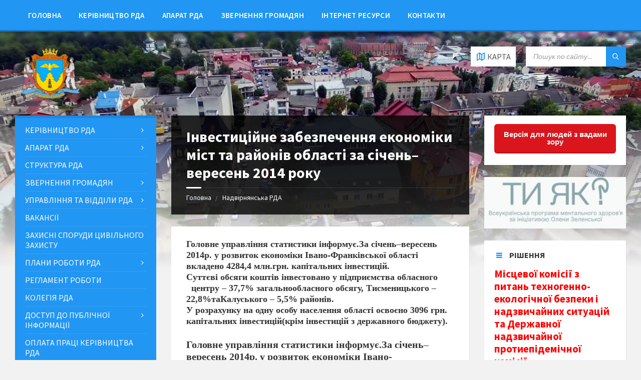

--- FILE ---
content_type: text/html; charset=utf-8
request_url: https://www.google.com/recaptcha/api2/anchor?ar=1&k=6LfQx14UAAAAADyQD6BvPMQfDTySvshk80xTEIqJ&co=aHR0cHM6Ly9uYWRyZGEuZ292LnVhOjQ0Mw..&hl=en&v=cLm1zuaUXPLFw7nzKiQTH1dX&theme=light&size=normal&anchor-ms=20000&execute-ms=15000&cb=y60r9twf3k4m
body_size: 45937
content:
<!DOCTYPE HTML><html dir="ltr" lang="en"><head><meta http-equiv="Content-Type" content="text/html; charset=UTF-8">
<meta http-equiv="X-UA-Compatible" content="IE=edge">
<title>reCAPTCHA</title>
<style type="text/css">
/* cyrillic-ext */
@font-face {
  font-family: 'Roboto';
  font-style: normal;
  font-weight: 400;
  src: url(//fonts.gstatic.com/s/roboto/v18/KFOmCnqEu92Fr1Mu72xKKTU1Kvnz.woff2) format('woff2');
  unicode-range: U+0460-052F, U+1C80-1C8A, U+20B4, U+2DE0-2DFF, U+A640-A69F, U+FE2E-FE2F;
}
/* cyrillic */
@font-face {
  font-family: 'Roboto';
  font-style: normal;
  font-weight: 400;
  src: url(//fonts.gstatic.com/s/roboto/v18/KFOmCnqEu92Fr1Mu5mxKKTU1Kvnz.woff2) format('woff2');
  unicode-range: U+0301, U+0400-045F, U+0490-0491, U+04B0-04B1, U+2116;
}
/* greek-ext */
@font-face {
  font-family: 'Roboto';
  font-style: normal;
  font-weight: 400;
  src: url(//fonts.gstatic.com/s/roboto/v18/KFOmCnqEu92Fr1Mu7mxKKTU1Kvnz.woff2) format('woff2');
  unicode-range: U+1F00-1FFF;
}
/* greek */
@font-face {
  font-family: 'Roboto';
  font-style: normal;
  font-weight: 400;
  src: url(//fonts.gstatic.com/s/roboto/v18/KFOmCnqEu92Fr1Mu4WxKKTU1Kvnz.woff2) format('woff2');
  unicode-range: U+0370-0377, U+037A-037F, U+0384-038A, U+038C, U+038E-03A1, U+03A3-03FF;
}
/* vietnamese */
@font-face {
  font-family: 'Roboto';
  font-style: normal;
  font-weight: 400;
  src: url(//fonts.gstatic.com/s/roboto/v18/KFOmCnqEu92Fr1Mu7WxKKTU1Kvnz.woff2) format('woff2');
  unicode-range: U+0102-0103, U+0110-0111, U+0128-0129, U+0168-0169, U+01A0-01A1, U+01AF-01B0, U+0300-0301, U+0303-0304, U+0308-0309, U+0323, U+0329, U+1EA0-1EF9, U+20AB;
}
/* latin-ext */
@font-face {
  font-family: 'Roboto';
  font-style: normal;
  font-weight: 400;
  src: url(//fonts.gstatic.com/s/roboto/v18/KFOmCnqEu92Fr1Mu7GxKKTU1Kvnz.woff2) format('woff2');
  unicode-range: U+0100-02BA, U+02BD-02C5, U+02C7-02CC, U+02CE-02D7, U+02DD-02FF, U+0304, U+0308, U+0329, U+1D00-1DBF, U+1E00-1E9F, U+1EF2-1EFF, U+2020, U+20A0-20AB, U+20AD-20C0, U+2113, U+2C60-2C7F, U+A720-A7FF;
}
/* latin */
@font-face {
  font-family: 'Roboto';
  font-style: normal;
  font-weight: 400;
  src: url(//fonts.gstatic.com/s/roboto/v18/KFOmCnqEu92Fr1Mu4mxKKTU1Kg.woff2) format('woff2');
  unicode-range: U+0000-00FF, U+0131, U+0152-0153, U+02BB-02BC, U+02C6, U+02DA, U+02DC, U+0304, U+0308, U+0329, U+2000-206F, U+20AC, U+2122, U+2191, U+2193, U+2212, U+2215, U+FEFF, U+FFFD;
}
/* cyrillic-ext */
@font-face {
  font-family: 'Roboto';
  font-style: normal;
  font-weight: 500;
  src: url(//fonts.gstatic.com/s/roboto/v18/KFOlCnqEu92Fr1MmEU9fCRc4AMP6lbBP.woff2) format('woff2');
  unicode-range: U+0460-052F, U+1C80-1C8A, U+20B4, U+2DE0-2DFF, U+A640-A69F, U+FE2E-FE2F;
}
/* cyrillic */
@font-face {
  font-family: 'Roboto';
  font-style: normal;
  font-weight: 500;
  src: url(//fonts.gstatic.com/s/roboto/v18/KFOlCnqEu92Fr1MmEU9fABc4AMP6lbBP.woff2) format('woff2');
  unicode-range: U+0301, U+0400-045F, U+0490-0491, U+04B0-04B1, U+2116;
}
/* greek-ext */
@font-face {
  font-family: 'Roboto';
  font-style: normal;
  font-weight: 500;
  src: url(//fonts.gstatic.com/s/roboto/v18/KFOlCnqEu92Fr1MmEU9fCBc4AMP6lbBP.woff2) format('woff2');
  unicode-range: U+1F00-1FFF;
}
/* greek */
@font-face {
  font-family: 'Roboto';
  font-style: normal;
  font-weight: 500;
  src: url(//fonts.gstatic.com/s/roboto/v18/KFOlCnqEu92Fr1MmEU9fBxc4AMP6lbBP.woff2) format('woff2');
  unicode-range: U+0370-0377, U+037A-037F, U+0384-038A, U+038C, U+038E-03A1, U+03A3-03FF;
}
/* vietnamese */
@font-face {
  font-family: 'Roboto';
  font-style: normal;
  font-weight: 500;
  src: url(//fonts.gstatic.com/s/roboto/v18/KFOlCnqEu92Fr1MmEU9fCxc4AMP6lbBP.woff2) format('woff2');
  unicode-range: U+0102-0103, U+0110-0111, U+0128-0129, U+0168-0169, U+01A0-01A1, U+01AF-01B0, U+0300-0301, U+0303-0304, U+0308-0309, U+0323, U+0329, U+1EA0-1EF9, U+20AB;
}
/* latin-ext */
@font-face {
  font-family: 'Roboto';
  font-style: normal;
  font-weight: 500;
  src: url(//fonts.gstatic.com/s/roboto/v18/KFOlCnqEu92Fr1MmEU9fChc4AMP6lbBP.woff2) format('woff2');
  unicode-range: U+0100-02BA, U+02BD-02C5, U+02C7-02CC, U+02CE-02D7, U+02DD-02FF, U+0304, U+0308, U+0329, U+1D00-1DBF, U+1E00-1E9F, U+1EF2-1EFF, U+2020, U+20A0-20AB, U+20AD-20C0, U+2113, U+2C60-2C7F, U+A720-A7FF;
}
/* latin */
@font-face {
  font-family: 'Roboto';
  font-style: normal;
  font-weight: 500;
  src: url(//fonts.gstatic.com/s/roboto/v18/KFOlCnqEu92Fr1MmEU9fBBc4AMP6lQ.woff2) format('woff2');
  unicode-range: U+0000-00FF, U+0131, U+0152-0153, U+02BB-02BC, U+02C6, U+02DA, U+02DC, U+0304, U+0308, U+0329, U+2000-206F, U+20AC, U+2122, U+2191, U+2193, U+2212, U+2215, U+FEFF, U+FFFD;
}
/* cyrillic-ext */
@font-face {
  font-family: 'Roboto';
  font-style: normal;
  font-weight: 900;
  src: url(//fonts.gstatic.com/s/roboto/v18/KFOlCnqEu92Fr1MmYUtfCRc4AMP6lbBP.woff2) format('woff2');
  unicode-range: U+0460-052F, U+1C80-1C8A, U+20B4, U+2DE0-2DFF, U+A640-A69F, U+FE2E-FE2F;
}
/* cyrillic */
@font-face {
  font-family: 'Roboto';
  font-style: normal;
  font-weight: 900;
  src: url(//fonts.gstatic.com/s/roboto/v18/KFOlCnqEu92Fr1MmYUtfABc4AMP6lbBP.woff2) format('woff2');
  unicode-range: U+0301, U+0400-045F, U+0490-0491, U+04B0-04B1, U+2116;
}
/* greek-ext */
@font-face {
  font-family: 'Roboto';
  font-style: normal;
  font-weight: 900;
  src: url(//fonts.gstatic.com/s/roboto/v18/KFOlCnqEu92Fr1MmYUtfCBc4AMP6lbBP.woff2) format('woff2');
  unicode-range: U+1F00-1FFF;
}
/* greek */
@font-face {
  font-family: 'Roboto';
  font-style: normal;
  font-weight: 900;
  src: url(//fonts.gstatic.com/s/roboto/v18/KFOlCnqEu92Fr1MmYUtfBxc4AMP6lbBP.woff2) format('woff2');
  unicode-range: U+0370-0377, U+037A-037F, U+0384-038A, U+038C, U+038E-03A1, U+03A3-03FF;
}
/* vietnamese */
@font-face {
  font-family: 'Roboto';
  font-style: normal;
  font-weight: 900;
  src: url(//fonts.gstatic.com/s/roboto/v18/KFOlCnqEu92Fr1MmYUtfCxc4AMP6lbBP.woff2) format('woff2');
  unicode-range: U+0102-0103, U+0110-0111, U+0128-0129, U+0168-0169, U+01A0-01A1, U+01AF-01B0, U+0300-0301, U+0303-0304, U+0308-0309, U+0323, U+0329, U+1EA0-1EF9, U+20AB;
}
/* latin-ext */
@font-face {
  font-family: 'Roboto';
  font-style: normal;
  font-weight: 900;
  src: url(//fonts.gstatic.com/s/roboto/v18/KFOlCnqEu92Fr1MmYUtfChc4AMP6lbBP.woff2) format('woff2');
  unicode-range: U+0100-02BA, U+02BD-02C5, U+02C7-02CC, U+02CE-02D7, U+02DD-02FF, U+0304, U+0308, U+0329, U+1D00-1DBF, U+1E00-1E9F, U+1EF2-1EFF, U+2020, U+20A0-20AB, U+20AD-20C0, U+2113, U+2C60-2C7F, U+A720-A7FF;
}
/* latin */
@font-face {
  font-family: 'Roboto';
  font-style: normal;
  font-weight: 900;
  src: url(//fonts.gstatic.com/s/roboto/v18/KFOlCnqEu92Fr1MmYUtfBBc4AMP6lQ.woff2) format('woff2');
  unicode-range: U+0000-00FF, U+0131, U+0152-0153, U+02BB-02BC, U+02C6, U+02DA, U+02DC, U+0304, U+0308, U+0329, U+2000-206F, U+20AC, U+2122, U+2191, U+2193, U+2212, U+2215, U+FEFF, U+FFFD;
}

</style>
<link rel="stylesheet" type="text/css" href="https://www.gstatic.com/recaptcha/releases/cLm1zuaUXPLFw7nzKiQTH1dX/styles__ltr.css">
<script nonce="AygiouvFZpRDAzSGEhLAHA" type="text/javascript">window['__recaptcha_api'] = 'https://www.google.com/recaptcha/api2/';</script>
<script type="text/javascript" src="https://www.gstatic.com/recaptcha/releases/cLm1zuaUXPLFw7nzKiQTH1dX/recaptcha__en.js" nonce="AygiouvFZpRDAzSGEhLAHA">
      
    </script></head>
<body><div id="rc-anchor-alert" class="rc-anchor-alert"></div>
<input type="hidden" id="recaptcha-token" value="[base64]">
<script type="text/javascript" nonce="AygiouvFZpRDAzSGEhLAHA">
      recaptcha.anchor.Main.init("[\x22ainput\x22,[\x22bgdata\x22,\x22\x22,\[base64]/[base64]/[base64]/[base64]/[base64]/UCsxOlAsay52LGsuVV0pLGxrKSwwKX0sblQ9ZnVuY3Rpb24oWixrLFAsVyl7dHJ5e1c9WlsoKGt8MCkrMiklM10sWltrXT0oWltrXXwwKS0oWlsoKGt8MCkrMSklM118MCktKFd8MCleKGs9PTE/[base64]/Wi5CKyJ+IjoiRToiKStrLm1lc3NhZ2UrIjoiK2suc3RhY2spLnNsaWNlKDAsMjA0OCl9LHhlPWZ1bmN0aW9uKFosayl7Wi5HLmxlbmd0aD4xMDQ/[base64]/[base64]/[base64]/RVtrKytdPVA6KFA8MjA0OD9FW2srK109UD4+NnwxOTI6KChQJjY0NTEyKT09NTUyOTYmJlcrMTxaLmxlbmd0aCYmKFouY2hhckNvZGVBdChXKzEpJjY0NTEyKT09NTYzMjA/[base64]/[base64]/[base64]/[base64]/[base64]\x22,\[base64]\\u003d\x22,\[base64]/Dh8Ocw4rCqGLCpWTCiMKQw5www6lnwrNCWDk3w6nDocKdw446wpbDrcKSUsOSwpdSDsOrw7oXMUTCgWNyw4dUw48tw68owovCqsORCl3CpVnDjA3CpQ7DlcKbwoLCpcOCWsOYRsOQeF5Fw5Zyw5bCgUnDgsOJMMO6w7lew6nDvBxhOzrDlDvClzVywqDDiR8kDw/DgcKAXjJhw5xZRMKtBHvCjRBqJ8Omw6tPw4bDi8Kndh/Dr8KBwox5AMOpTF7DnSYCwpB5w7BBBU4GwqrDkMOew4IgDENhDjHCqsKQNcK7Z8Otw7ZlPx0fwoIiw4zCjksTw6rDs8K2CsOGEcKGF8KHXFDCpnpyU3nDosK0wr1WHMO/w6DDlsK/cH3CsybDl8OKK8KJwpAFwpDClsODwo/DvMKBZcORw5fCr3EXd8O7wp/Ck8OeCE/DnHcnA8OKKnx0w4DDh8OOQ1LDmmQ5X8OfwrNtbERHZAjDscK6w7FVYsOzMXPCgjDDpcKdw4t5wpIgwr7Di0rDpXIdwqfCusKOwp5XAsKEQ8O1ERHCksKFMFg9wqdGE34jQnHChcKlwqUfQExUL8KAwrXCgHfDrsKew61Pw5dYwqTDh8KMHkkXY8OzKB/Cmi/DksOtw4JGOnLCmMKDR1/[base64]/[base64]/Ct2ZQT8KLwoTDpRLChMKkwrwEQVTCgGZVQ13CvX4Rw4DDnUd6w4/Dj8KFE3fCvcOAw5TDrjNfLH41w6l6MG/CjzVpwqjDi8KWw5XDhi7CkMOXSGnClVHCgkxmDQoQw4wQZ8OJMcKYwpnDvR7CgnbDsXohb1o+w6YFB8Kyw7o1w40DHktHKMKNc0DCncKSVncqw5bDrWnDpRDDsxDDlhkkWlxew5lOw7fCm3bCikfCqcOtwq0ow4jCqRoKCgJiwo/CrWEmXT5MNGbCj8KDw70Lwqh/[base64]/DhTtPc8OVwqAew4bDkSnDrBlpUiDDmE3Ci8O9woZdwrPCnS7DicO1wozCpcOzbDdAwqDCgsOXasOtw6HDtDrCg33CtMKSwovDscKQL2/DrmXCgnbDpMK4AMO1e0dKUV8SwpPCvzdRw7vDk8OTYsOnw7XDs0pqw6lWcsKKwokBOCkXKgTCnlDCp2lGRMObw4h0E8O0woRxeSbCj00Uw4/DosKDJcKGSMKOLMOPwoLCv8KPw45iwr12R8OfdXDDhWkuw5PDojfDiiMbw4JDNsOpwo1vwqXDhsK5wpNFX0UOwq/DssKdMHrCjMOQYcKmw7Ihw74TBcOGP8OFDcOzw6QOfcK1FhPDiiAKand4w7jDn29YwobDicKAdsKHUcKowrLDmMOSO27DrcONKVUcw6/CusOIGcKjLyzDvsOVbHDCkcKXw58+w4RCw7bCnMKFUicqd8K9SwLCsnVyXsKEPivDsMKqw7luOAPCqm7DqX7CnzzDnAgCw6h7w6DCq0PCgwIbaMOFTRYpw6XDrsKSGFfChBDCp8OIw5kTwp85w4woeg/CogLChsKkw7xew4F5NjELw59DAsOhUcO8UMOowrYywoTDgjIlw5nDsMKpAjTDpcK1wr5KwrDClMK3JcKVXX/CjiTDmG7CoXnDqi3DmXgVwoRMwpvCpsOqw4ktw7YbFcO7VAZMw5vDtcKtw6DDv3BNw5MRw53CrsOaw6hZUnHCvsK5fMOHw7wCw6rChMKpDMOvLnV9wr0lLEkYw4vDv0vDojvCj8Kww5s3KGDCt8KZKMO8w6BNOGPCpsK/MMKWwpnClsKxRsKbOgwUU8OmMTUQwpPCvcKSH8OHw7oeYsKaJFQ5ZGBQwqxibsK8w53CunnChmLDiFwCwrjClcOyw6nCqMOWR8KGWR0dwrQmw68UfMOPw7dOIzdGw5hxQAAxHsOKw7vCscOWa8O6w4/[base64]/[base64]/DssO9w587w4VYw55twpBxKVR0aV/Cl8KqwqoHalzDvsOFQMKYw5jDlcObQMKeZkbDohjCmXgaw7DCm8KEVG3CkcKDfcK2wq0Aw5bDmBkMwo9KIE4KwoDDgD/CrMO9AMKFw4TDncOcw4TCsxXDqcODZsOSwqQfwpPDpsK1w7LCi8KqacKCXVp9VMKsNCjDtyXDvMKrKsOJwrTDlMOmIiQ0wpzDnMOYwqsHw6HCnhjDisOzw7TDsMOWw5zChMOww4IERSVFYgrDsXB2w4EuwpZrW3d2BHrChsO1w5HCv33CnsOQG0nCmxTCgcKTI8KULW/[base64]/[base64]/w4XCnxPCmg7DqibDl0TCpj3Cp8OdwozDr2XCu25tbsOKwqPCvh3Ds2PDkG4Ew4UzwpHDp8K8w4/DgCQGTMOow7zDtcK9ZcOZwqnDpsKSwo3CuxRPw4QPwrNFw4FwwpXCvz1Ww5opLXLDmsKZLxLDhkrCosO4HMOIwpRCw5QBGcO5woLDm8KWKFjCriEvEDjDlClcwrgew5vDnWYpA3/CjRs2AMK8bltvw50MDzN1wp3CksKVHltUwqNSw5tfw6QzZsOEVcOfw7jCmcKEwrTCpMOLw7dVwo3CgjxAwrvDlgHCpsKTBzrDl27DqsOmccOkKQ5DwpU7w4tSIUDCjQpgwokTw6lxKXsOLMO4AsONQsKWEcOkwr94w5fCicOBEn3ClDocwoYVLMKmw47DgW52VG/DjBrDh0V2w7/ChQofYMOWISPCgW/CsGZ5YSvDvMOuw41eesKYJ8K+w5JcwrwUwpIxCWRAwpzDjMK8w7fClmhfw4DDsEwMaBJyOsOewrbClGLCoxcQwqvCuh84GgYCK8K6HFPCv8ODwq/CgsKbOlfDpjQzHcK1woF4QnzDrMOxwqJpFRIAJsOPwp/DlivDqsO3wpwJexzCgWlTw6oIwoxBB8OJcBLDtUfDk8OnwqMhw49XAzfDpMKtZGbDjsOlw7vCmsKBZypoDsKPwq/[base64]/ClsOxw69pMD7DocKoV8KlDR7Cg8KKw4TCgHUOw4HDqUENwoXDqShswp7CmMKBwq5uw7cXwpPClMKzZsODwoPCqHdmw5ARwrZ8w5/DscKVw5MRw7dUBsO/MinDnVHCuMOIwqcmwrZaw7Jlw7YRf1tQFcKYRcKNwqEsbRzDjw/ChMOQc2BoF8KwFStLw78jwqbDssOawp7DjsKiMMKkLMKLbHHDgsO2c8Ktw7DDnsOTBMOuwp7CtFnDpi/CvQHDqzIKJMKuRsO8eT7DmcKkDF8Zw6zDoSbCtkU5wpjCs8OWw5F9wrvCpsOnTsKMEMKwdcO6wocyZgLCp34aIRjCpsKhRA8AWMK/woUAw5QiT8OfwodSw5lkw6VFYcOGZsK6w4d8CCNew7cwwrrCmcOXPMKgLxbCpMOvw7xYw73Cg8K/e8KKw5bDocOjw4MrwqvDusKiEWXDrTErwqXDqsKaXEZjLsOkI0DCrMKIwrZjwrbDosOFwpZLwp/DhCkPw6dUwpFiw6kyTC7DilbCgGPCrHDCssOFdmLCtEFDTsKPTxXCrMOxw6YwBDtPfldZEMOsw5jCksO6YGbDj2MIS29BXF7CiX5ldixlS1YhecKxG07DmcOoEsKnwpnCgsKAezg5cTLDk8OAWcKbwqjDsEfDoR7DsMO/wpbDgDgJA8KJw6XDlQ7CslLCj8KzwrbDh8O4b20kNkDCr1NRUmJcB8OPw63CrS1KNBVTR3zDvsK4V8O3esOHMcKgAsOywplcKCXDk8O/D3zDgsKJwoIqDMOHw4VYwrvCgnViwpzDs0ccB8O2NMO9c8OJAHfDomDDpQdZwrXDuT3Cu3MKI3jDhcKoH8OCei3DhEF8O8K9wqptIC3Dty1Zw7pCw6LCj8OZwp1/X0DDgwfCvwgQw4XDgB0hwrzDmXNOwpLCn21iw4jCqgkuwoAvw6EgwokUw4l3w4IyAcKQw6/DqmXCnMKnDcKCYMOFwqTCiykmZxF9BMKWw6DDncKLX8Kyw6Q/wrwDcRN0wrjCtnYlw5TCli1pw7PCoGFbw6k0w7bClCotwogkw6nCvcKDLF/DlhxxYMO4SsOIw5LCmsOkUy4FGMOxw5zCgAvCj8K6w53DqcONVcKZORUQYwwAw6zCpFgiw6/[base64]/w5TCkhV6woZJTmHDuELCjWM2PMKHw4zDh8KBw5U1RnjDm8OOw4TCuMOhAsO0RMOjbMO7w6/DqF7DrhjDlsOmCsKuOgfClwN2NcKSwpMbB8K6woFqG8KJw6Z7wrJ2FMO4wo/[base64]/[base64]/wpbDrWnCgHDCp8O7EDcewpM4w6FpSiMMdUcJciIDLsKuBcO7GcKgwpXCvxbCn8OLw7QAbx94FF3CkHskw4jChcORw5DChFxGwozDiw55w6vChxt8w7Y8bsOYwoZwMMKtw4w1WAcyw6DDv3ZWDHYxUMK6w4ZjciECO8OOTznDkcKJDU/DqcKrG8OCOnzDvMKMw7daFsKDw6ZGwpvDr25Fw4rCvzzDqnDCgMOCw7vChzJqIMOdw5osUzXCk8OgTXtmw4YuCcKcbTljEcOfw5xjRMKxw4LDgFTDs8KRwoIpw7h7IsOYw609cXFlUh9ew5MnQA/CllBbw5bDosKjUWQzQsKcGsK8Oi1VwrbCjQN6VjUyH8OPwpnDihIMwoIpw6IhMETDhkrClcKgMsKswrTDv8OAw53DtcOOKznCmsKwVjjCocOuwqoGwqTDvMK/[base64]/wpPDpTchwpXCpXzCg1DCiUdewqHCrMKSw4zCriscwoRxw7NsScO+wqLCjsOUwpXCv8KheVgGwr7CtMKKWB/Dt8OLw4Qlw5vDoMKpw69Jf0fDjMKJOg7Cp8KVwr96ax1nw71MNcOUw57Cj8OwBnY3wpghWsOlwrFRIiZow5RMRW7CtcKMSwHDkm0Bf8O/wqvCqsKtw4/DocORw5tew6/DlsKOw4tEw77Dv8ONwrzDpsO2SDtkw7bCrMOPwpbDjAwyY1lTw5LDjcKIFXLDqnTDh8O1SVrCn8O2SsKjwo/Dv8O8w7rCh8Kzwqt9w6gAwoFDw4bCqEDCtX3Dom/[base64]/[base64]/DkH3DlMKLOmwdw65IQ8Kiw7s7wpJcwoXDnEPDkxFsw5s4w6Q2w4fDu8KVwqfDo8KAwrcvJ8KcwrPCq2TDr8KSX3fCuy/[base64]/[base64]/DsHXDsG0bXllGXzrCscKDTXsjwrrCuMKKw6VLKcOKw7FOdhfDvxoww5rCtsO3w5LDmkspXxnCrnNbwrlQBcOOwqnCnQ7Dg8ORw6FZwrUcw7hwwogAwqrDusOyw7XCuMKcLsKvw4hrwo3Cn30ZYcOBXcK/wqfDqMO6wpzDscKKYsKqw7bCigF3wpc9wr5ofi3Dk13DvxtlcxIIw5dsKsO5PcOxw5JIEMOTNsObex0Iw7HCrcObw5vDpWXDmTvChF1kw6hfwrhIw7rCjixhwqvCmA5vAMKawqJhwpLCqMKdw4Rswo0/[base64]/N0PCphUbw6ppw5PCt3RLw4UwZxbChcKBwqVxw7rCoMK5ZFoFwoDCtsKFw6hGcsO5w6x8w4HDpsONw6sXw5tSw4fCssORciHDoR/CucK8UEdSw4NoKG/[base64]/CncKqw7BKS8K6ZwrDgQJqwo9zwobDocOYRMOTwo3CpMKgwo/[base64]/wqLDtUTCosOSwogHwqjCkzERJmvClsKVwqFDHEEDw6Zkw78LccKOwp7CsWoUw6A2HxXDuMKKw7JKw5HDusK6RsOlaxZCIgNHVMOywq/Dk8KxaTJJw40mw5rDhcOCw5AJw7bDmi8Ow7LCsDbCpRLDr8KSwrwKwqTCjMKbwoIBwoHDv8O3w7fDvcKwVMOdEUjDiw41w5jCk8KywrVCwofCmsOWwrg8QTXDh8OXwo5UwrVIw5fDrwUWwro/wr7Du2hLwrRiBnfDgcKCw6gwEVdQw7DCjsOLCEhUMcKEw7c4w4xfLTRwQMO0woRXEHt5bxEIwph/RsOOw4BzwoY+w7/Ck8KIw5xbDcKoCk7Dl8OPw5vClMKKw5kVB8OdA8OJw5TDgkJ2GcKxwq3DkcK5woFfwpXDsQwKZ8KYfk5TMMO3w4dVNsK4XcOOInfCviN8OsOrcS/ChcKpOWjCgcODw6PDlsKITcOGwqrDiUrDh8Oxw7rDl2LDukLCicO5DMKyw68EZlF/wrEUBzsbw4/CnsKJw7nDrsKGwp7CnsKLwq9OQ8OYw4XCicOgw4k+Vw/[base64]/DnMKMBGh8w4nCk3JuwrbCvHjCuQvDrj7CvCF4wovCocKCwpvDr8KBw7gdS8OEO8OjYcKiSHzCosKqARxLwrLDmkxlwqwwIQcmY0cCw7PDlcOdw7zDisOowrdQwoRIQSMdwq5eWSvClMOOw6LDi8K/w7nDkjvCrUoWw4XCrcOyWcOGf1LDrFTDnH/Ck8K4WBkISWjDnFTDrsK2woNbYw5Nw5LDrRAbaFXCj37DiA0KciPCpsK+XcOLShdFwqJwEMOww5FpSFoaXMOrw4jCj8OOERZ+wrvDucOtHWYPTcOtEcOjSQnCqWkEwr/Dn8Kkwr8nKVXDrsKDFsOTBXLCnnzDrMKoSE14GT7DocKFwog3wpIKBMKMVMOywpfCnMOzPnhJwqZjK8OnLMKMw5nChUhHN8KAwrlsFQgeE8OSw4DCgnDDscOIw7/[base64]/Cm8K7w4oVFcOIOMKAwqXDisOWMcOoShNUwpUTfsONZ8KRw7HDmAo+w5xtAgh+wqXDtcKRdsO4wp4lwoDDqcO0wqPCmwx0CsKEc8OSIQfDuXPCoMOswqTDi8O/[base64]/DkCPCrXTClFXDuRzDrn/DqiDDs8ORw68kFUrCk0pDH8K8wrcbworCs8Kbw6Y7w6k3Y8OAI8Kuw6NDQMKwwonCv8K7w4tYw5olw6cAw4VWCsO0w4FBDSzDsHs/w5PCsyLCpcObwpAoOEPCuTRiwqZ7wqE/fMOMYsOAwq8/w75yw6xTwoxuIVDDjAbDnzjDhlstwpLDv8KJTsKFw5XDmcOJw6HDgMKvwoPCtsKvw5TDgMKbCjRIKE5Rwp/[base64]/UsKBDMKaFsO8wqEKwq1bbjAlV8K4w5guN8OGw7HDpsO0w5laICnCn8OlFsOhwozDhmbCnh5MwpA2wphIwq8zC8KFQcKww5YLXTHDj3jDuFHCocK5CCJeDWwuw73DqB5XEcK/wrZiwpQhwpXDqHHDpcOdB8KkfcOWPcOewql+wo0PRzg6GBwgwoQgw50aw5lmQELDlsOsVsOPw65wwrPCkMKTw6vCvE9wwoLCpsOgIMKmwoTDvsKoLU7DiEXDkMOxwq7DqMOFSMO9JAzCv8KLwoHDmjPCu8OwAhDCpMKMdUknw485w6rDijLDuGvDnsK6w7kQAXzDl1/DrMK7f8OdVcK1c8O2ShXDrXFEwp1GQMOiGC16flVmwovCn8KDKVPDhsOGw4/ClsOTfXcFQhLDiMO0XsOTfQ4dQGMfwoHCijxew6nDg8O4G1EWw5HCtcK1wrpyw5ABw6nDnEVzw6RdFzRDw43DuMKGwoPCoGXDgRdee8KkKsOLw5HDtcKpw5ErBz9dQgZDD8OvEcKUa8OTDX/Cu8KJZMKwIsK1wrDDpjbCmS0wZ2Aew57DvMOIF1LDl8KjNljDrMKsZT/DtzDDmW/[base64]/CiwYVwrHDhk8Dw4sbccKpccK8C1oFwr9aIcOvwp7CqMKJDcOTHMK9wodlZ2fCvsK+LsOYVcKuZCtwwrB7wqkXH8OFw5vCt8O4w70iLsOANWkgwo8uwpbCkV7Dl8OAw4U2wr3Ct8K2C8KAXMK2TQt4wph5FTDDm8K7CmRfw5jCg8OWWcO3fU/CpXjChWBUS8K7E8OsEMOCVMOldsOuLMKIw67CpzvDk3TDgsKmYkLCo3nCu8KZccK/woTDqcOYw7N4w7XCo2QABFDCrMK3w7bDhy7DjsKUwqkANsOON8OjQsOdwqY0w4XDgGPCq2rCtl/DkFnDij/DoMORwoBYw5bCtsOqwphnwroYwqUcwpUbwqTCk8OUSC7CvSvCnS7DnMOKcsOnGcOEDMOtQcOjKsKUHAd7ZS/[base64]/CmMOJwpDClCfClMODZ8KkGSzCsBjCqlfDiMOiKkBFwrfDu8Oaw5FGWiNuwpHDk1vDusKcZxjCtcOew7LCnsK0wqzCjMKHwp0OwoPCgEHCmAXCjXHDssK8GD7DiMOnJsOhVMK6N0Ztw4DCvUnDgUktw7TCjsOfwr1AG8KaDRZtOsKSw5MfwpPCuMOtQcK5czcmwpLDtU/[base64]/QMO+wqJTwqvCrcONWMK9wq7ChcODwq/CkcOyZMKpw7NQasOrwqjCiMOKwobDmsOJw7QmCcKubMOow6fDhcKMw59Fw4/DrcOTSUk7DSQFw6NxXiFPw5xdwqoMVS3DgcOww55Rw5IDYibCtMOmYTbCkiRZwrrCqMKlUxfCvj9Kwr/DqsKEw7PDksKVwrJWwoZIK3MBM8O+w7LDiBfCn0FlcQnDlMOMUMOcwpjDkcKPw7bCiMOaw5TCjQpow5x6I8K9EsOCwoPCh2NFw78iV8KhNsOHw5LCm8OtwoJTIMKowoENf8KzcA1Sw7/Cp8OhwoHDuCUVbV9IY8KmwpjDphJQw5sjScOOwotAXsKJw5nCpGhwwqs2woBZwo4Cwr/Cq0vCjsKVDCvDvVrDk8O9PlzChMKWTxjCqMOOJV9Mw7/Ch2HCu8OyVsKGZzPChsKIw7/DnMKwwq7DnlQxXXYBQ8KBMHldwrV/VsOVwoF9D1Bkw4nChQINDxJcw57DpMOrMsOSw6pOw51Yw7kdwpHDnlZFGDVZBgtoHEvClMOxWQ9dP17DgFPDlBfDosOfOHtsPVY3ScKywq3DpkZ5FgIew6fCnsO9YcOcwqYvScOlIgY2OVTCgsO+CjLDl2NnUsKWw4/CnMKpNcK5B8OQcQjDrcOcw4bDoz7DqTlgZMKmw6HDkcORw6Jaw6QZwobCsEvCj2toBMOUw5rCisOMPUl0dsKewrtxwozDqgjCqcO4YRo3w7Jjw6pkZ8KGFSINb8OiS8Oqw5jCngFMwo5bw6fDq2ACwp4Pw4nDpcKVV8Kow6rDjAk+w7ZHER4+wq/DhcKjw73CkMKzAlXDgk/[base64]/wr7DgcOsw403woLCq8O5R8KfKMO/MQfCrsOiw75gw78rw40uTwPDoGrDrhVeB8OuLy/DiMKqIcK0albCusOTQ8K5WEfDq8K8ehzDuQ7DusO6HsKeER3DvcK8RkMQWHNeQcOqb34Nw51SVcKEw6tEw5bChyQSwqjCusKvw7/DrMOeM8K5eGAeHxdvVX7DpMOtGV9SAMKVeFzCoMK+w5fDhE0rw4fCucO1bi8twq48KcKRZsKle27CgMK8wrluJAPDg8KUK8Olw5QVwqnDti/[base64]/[base64]/CmsKEw5BxVMKBTGnCjxDDi34xw5tUXS5BwpY7YMOUNHnCtAHCq8Ofw7NVwrkfw6PCqE3DkcOzwqAlw7QPwrVRw75uG37CnMKnwrIdBcK/SsOTwoZGe113NDgyAcKFw5hiw6PDmhAywqjDgko7WcK8BcKLScKFL8Krw70PH8O0w55Cw5zDrR4YwqYePMOrwq8MJWRSw6YkczPDpDEFwrxRDMKJw63DrsK/QE5ywosAHhPCg07DqMKzw6MLwqpwwo/DvnzCsMOlwp7CtMOZeUYaw4jCl2zCh8OGZ3XDjcO1NMKYwq/CoBzDiMOrOMOwI3nCgndNwojDncKPTcOLwpnCtMO1w7nDkTgjw7vCpCc+wrpWwqtoworChsO7M2LDnldoHRoIfmR5MsOYw6ICJ8OqwrBGw5TDpcKNPsOowrZsM3YFwqJvJAwJw6QsLcOyI1grwrHDrcK0wp0KesOSOsOgw6nCiMKkwpNfwr/ClcK/RcKWw7jDu0TCvXdOVcOzbEbDonnChUsZQ3DCvMKSwqUIw4JlVcOZRyLChcOww6HDh8OSWALDi8O6woVQwr5QCFFMM8O7ZSYzwrfCv8OZczVyYFxDGcKJdMKrGC3ClTQJd8KEZsONTFMXw6LDn8K7MsOSw4B3KXPDi2IgeVTCuMKIw4LCu3jCtT/DkXnDvsObJRtWUMKsRXx0wq0Xw6DCncOgFsOALMO6DHgPwqPCrW4rPsKpw5vDmMKlLcKSw7bDq8OyX28qP8OCAcOmwpfDpmzDjMKvc3TCsMOPYxzDq8OVZzE1woRlwqV+wpnCnGbDrMO/w5QqJsOHDsOII8KSQcO4QcObfcKLNMKywqo9woM4wpkFwoNqQ8ORXQPCq8KQSCw7Xz0rDMKcb8KrQsOywrN3HV/[base64]/w6ENwpHDi2LCpsKGwoDDgwNdIF7Dh8O5R28mPcKCYgwLwojDuDfCnsKgCFPCh8OZNsObw7jClsO7w5fDv8KVwpnCs3pgwoshHcKow6xLw6hZw5/CjBvDl8KDaQ7DssKSVy/[base64]/DhnbDvcOlKsODGk1PV8O3S8O/aDk3HcOwLMKBwrfCvsKuwrPDrSJMw6x1w4vDrMO1e8KzTcOfSMOiL8Okf8Kzw4rDvGLCl27DpHZmKcKnw6rCpsOSwo/Dj8KvesO+wr3DuGw7LyzCpR7DhAFnHMKQw4TDmRbDq3QcD8O2wrlDwoRoZAvChXkXYcKnwq3ChMOqw4FrecK9NsK7w5RUwoYnwonDosK2wpJHYErCpcKAwrsFwpo6H8K+Z8O7w7fDjRY7QcOrK8KMw5bDq8OxRHxuw6DDpSzDtzLCny9/GEEAQBjDncOaExMTwqfChW/[base64]/wrRPwrI8w7bCicOZFFN3wpLCtMOUw5www7TCrhXDhsKQFSfDpT1EwpTCscK4w45vw4xCPcK/YjdaOnRtH8KLXsKrwrdjcj/CssOXPl/CgsOhwpTDm8Kiw6gOYMKKMcOxIMOfcG4Yw552GA/Cn8OPwptJw6tGUAZIw77DoUvDmsKYw7NQwq0qacKdG8KwwpwWw7YYwpXDmxrDsMKsHwtowrDDlDbCqWLCjl/DtnbDkjnDoMO7wrdVK8KQcWJjHcKiacKYNBBTCwTCrRHCtcKPw6DCtnFcwpQ9EmUIw4gWw61XwqHCimnChFdFwoBaQ3bCvsOGw6zCt8OHHFpzcsKTJFkqw5lobsKxYMOdYsK6wpx/w5vDjcKtw49Yw4dbRsKOw5bCllDDgjRGw4LCq8OmA8K3wod0UFHDkz3CkcKAQcOVDMK5bCTCl3tkCsKrw53Dp8K3wpgQwq/CmsKoeMKLOmNhWcK7MxM2YSHCl8KMw5wcwrvDrTLDm8KpUcKRw7Ufb8Kkw47CocK8SBDDmF/CtMOtRsOmw7TChgLCiT0ODsOuKMOLwpfDsxzDt8Kiwp3CusKTwpRRHxnCm8OHB3QkZ8K4woIQw7k3wp7CuVBdwoMqwo/Dvy80UVodD2XCpcOuVMKTQSgJw5d5d8KbwqAebMOxwpA7w4zDtWMka8OaFH5UJ8OCSEDCimzChcODQgvCjjh+wqxMfjIdwo3DqC/CsxZ+S1Mgw5PDoTcCwp1iwop3w5RkIMKew4HDrWLCtsO+w53DocOlw7B2I8OVwpURw7Aywq8oYcOWBcOLw6fCmcKVw57DgW7CjsOYw4fDu8KWw7lfclYLw6jCmk7DhsOcWUBLOsOAUQoXwr3DvMKvw4bDiwZawoRlwoJuwp3Dv8KBBlYMw73DtsO0HcO/w7NaYgjCjMOwMgUfw7V2G8KXw6DDg3/[base64]/[base64]/[base64]/DyUPWF3Dg8OywrJQMsOmPloTK8KhXEdPwr4Dwp7Dj2tEWU/DiEfDr8KNIMK0wpfCvmZyRcKfwoIWWsKYHzjDt10+HDUpCkTCqMOuw7vDosKOwr/CucKUQ8KpAUxEwqfDgHNLwpFtSsK7RS7CiMK+wrrDmMO5w6TCosKTNMK/LcOpw57CuijCpsOHw4xTZFJtwqLDh8KOXMOzJ8KINMKtwqpvKFtHZiJhEF3CuBzCm3DCicKjw6zCrFfChMKLWcKPdMKuBhQnw6kiIApYwpY0w7fDkMOgwqJ+FFTDl8OUw4jCiUnDjsK2wr0Ud8Kjw5hmHsKfbCfCgxpdwqJ6SFrDuyDClVvChsOyKMKlKnHDucOEwp/DnlcEw6fCncOAw4TCjsO4W8KmHldSScK6w6VmAWjCu1vCimXDssO6AWw2wo9rTBxpW8K1woXCqcOQbGDClGgDTT8mFE/DhhYmPSPDqnjDlAxfPnjCtsKYwojDqsKIwr/CpTQPw4jCg8Knwph0M8O2W8Kbw5o+wpcnw6XCtsKWwq5IHwAxCsKmCQICwrwqwpdDRXp3STPDqWrCn8KEw6FQJDJMwoLCpsOCw6wQw5bCocOYwpMQTMOpR1rDglckXF/[base64]/[base64]/N21fwrHCljHDjcKtSsKww5LDrwp3DTvDvWVQQmDCv0xkw4N/[base64]/DpcKFUsKtYyTDjTlrwrzCo8KgwrMbLh0qw53DusOQLhp2w7DCv8KCRsO2w6XDs3B7Z13CgMOTbcK5w7vDuz3CgcOkwoHCkMKKaEF5dsKwwroEwqHDhcKBwo/Cq2/DkMKBw6ALUMKDwp5CJcOEwop4D8OyJsOHw4ZXDsKdAcOSwqbDp3MRw6lgwrNyw7U9HcKhw41Rw59Hw44DwoLDrsOTwoUcSGjDicKMwpk5bsKXwpsQwp4kwqjChWDCjUlJwqDDtcO6w7BEw70xF8K+fsOlw6vCtQLDnAHDn1vCnMKuQsOKNsKmMcKUbcOEw6lkw7/Cn8KGw5DCs8Oiw7vDuMOqdgR1wrtJbcO1XQTDiMK6PlzCoGVgZsKpTMOHb8Kgw4Nhw5kUw4lFw6ZFPEcmWSbCsTk+wobDpcKoUiHDilPDgMO8w49/wqXDuArDqcKCL8OFDDdQXcO/U8KSbg/[base64]/[base64]/DuF5mJcKiwq59wrTCgMKoLSfCoMKOwq3CjisCw7LCvUt3wpkNJ8K6w60sBcOYbcKiIsOLB8Onw4HDiwLCisOpXE0bPULDtsOFQsKXI18QayUhw4d5wrlpR8Ojw4AzaRJdBsOSQsO1w7jDmjfCtsO5wrrCu0HDlTbDuMK3JMOPwoFBdMKRRMKoQ0/[base64]/Ct8Ogd8O9w7fDhh/ChQ/Cr8OtwosxwrbCllXDuMOacMOEPGrCl8OEE8KBcMOTw7IFw6tgw50IYmjCjxLCgjLCiMOWUnJzU3rDq285w6oQQh7DvMOmaCxBMcKuw6BFw43CuXnCqsK/wrp9w7LDpMOTwq4/[base64]/R8OZH8OTw5rCrsKraAYiwrvCsRPDg37CocOiw5vDuBVcw5seJSDCvjrDh8KLwoRAIDV4Px3DnXrCggvCgMObOcKGwrjCtAI7wrbCmMKDc8KyFMORwrVAC8KuKTgNbcOzw4FFJQl2JsOOw5xLH1RJw6DDsxQzw6zDj8KjD8O4WmfDkVw/amDDlARGfcOpWsKhLMOjw7jDl8KcKTwuWcK2IDrDu8KbwpBNeFM8bMOwDRR8w6jDicKnWMKQXMK8w7nCiMOqbsKHYcKcw47CosKlwrRXw5/CjW0zQRxFc8KqdsKhdHPDhsOkwoh5MyIew7bCjcK/TsKycTHCucOLayBowoEdf8K7AcKow4MhwoktGsOTw4FQw4Anw7zDp8KwKDQ+GsO/QWzCozvCrcOswol4wpE8wr8Xw4rDl8O5w57CrHjDgRfDm8OmdcOXMhFnVUvDggnCncK/E2ZMSHROZUbDsDZpVnggw7/Ck8KuDsKVOAsrwqbDolvDgBbCicOsw7DCtzARacOMwp8LS8KPawzCgEzCjMKkwr9hwpvCsmjCvsKnfxAyw6XDpMK7ecOlRMK9wr7DiWvDql5wfh/[base64]/DG41KydtworCmywQQXHCjyNQAMKTXnUvJBtqfxZYGcOow4TCh8Kfw6hxwqI9bMK2IsO3wqhAw7vDq8K0MQ4AECHDp8OZw7x8U8Oxwo3Dl2B1w4zDmDXCqMKhUsKuw6FkGhE+KCJIwrZDZgfDjMKNOMOuacKMcsKhwo/[base64]/DmEDDosKTZ8OdwoVcw79nUMOyw4c2dMOUwogaHA7DlsK6AcOjw4LDjcKfwo3CgizDl8OWw5B+JMOpV8OUeyHCgCjChsKjEk3Dq8KmEsKOW2TDusOKLAUewo7DoMOVG8KBJF7CoXzDkMKwwqrChXcbfi8Dwqtcw7oYw6zCmQXDu8KcwqrCggMqWkAXwr8pVQE8UG/CrcOdJsOpP3FcDmXDvcKAOULDssKSdkvDksOeI8Ouwrwgwr8caRXCpMOQwovCvsOOw7/[base64]/Cj8OAfsOZw67DncKuwrlrG8OsCMOHw77DqBjCtcO/[base64]/Dvj8Jw70DR8OEwq/Dkk3Dh8Kiw5dVwpfCl8OwdgbCosOzw6HDvzobEmvDl8K/wr93NVJCdcKMw4vCkcOSEEYywq3Ct8O0w6jCrMKwwpsxBsKoacOxw5xOw5/DpnlUVCV3K8OIRWLCqMOSemJ5wrfCk8KEwoxDJh/CjinCj8OjesO5agTClyZAw4g3IH7DkcKJUcKQHh5yZ8KYTFZYwqIuw7fCvMOCQTDCr25Lw4fCtcOJw7kjwo7DvsKcwonDh0TCuwFjwq7CrcOaw4YZQ0VPw7lIw6x5w6XDvFR8a0LDkxnCij14FV83IsO5GDpUw54yQiZ8RjnDsVw/wrfDn8K1w4JuNwTDjA0Gwp4Dw5LClxptG8Kwei5Zwp8rPcOTw7Q9w4vCqHkiwqnCh8OqIQLCtS/CoWBKwqwfC8KYw6YIwqTCo8Odw6LCujdbbcODWMOKMjjDgALDvMKSwoE/TcOnw6IQSsOBw7pLwqVbfMKbBn3DmkDCmsK5JBA4wos4ATPDhiZuwpHDjsO/Q8K8H8OrHsK+wpHCn8O3wpEGw7lxBV/[base64]/[base64]/DoQjChkk9w55pwpYBw4B+bcKffGbDpkjDk8KywrpvNkluwq3ChGwvVsOkcg\\u003d\\u003d\x22],null,[\x22conf\x22,null,\x226LfQx14UAAAAADyQD6BvPMQfDTySvshk80xTEIqJ\x22,0,null,null,null,0,[21,125,63,73,95,87,41,43,42,83,102,105,109,121],[5339200,706],0,null,null,null,null,0,null,0,1,700,1,null,0,\x22CvkBEg8I8ajhFRgAOgZUOU5CNWISDwjmjuIVGAA6BlFCb29IYxIPCJrO4xUYAToGcWNKRTNkEg8I8M3jFRgBOgZmSVZJaGISDwjiyqA3GAE6BmdMTkNIYxIPCN6/tzcYADoGZWF6dTZkEg8I2NKBMhgAOgZBcTc3dmYSDgi45ZQyGAE6BVFCT0QwEg8I0tuVNxgAOgZmZmFXQWUSDwiV2JQyGAA6BlBxNjBuZBIPCMXziDcYADoGYVhvaWFjEg8IjcqGMhgBOgZPd040dGYSDgiK/Yg3GAA6BU1mSUk0GhwIAxIYHRG78OQ3DrceDv++pQYZxJ0JGZzijAIZ\x22,0,0,null,null,1,null,0,1],\x22https://nadrda.gov.ua:443\x22,null,[1,1,1],null,null,null,0,3600,[\x22https://www.google.com/intl/en/policies/privacy/\x22,\x22https://www.google.com/intl/en/policies/terms/\x22],\x22xPZd5TBod8ZQzW4LlSU2INkU3qDkRP4NrfsrxuVXMyI\\u003d\x22,0,0,null,1,1761970836935,0,0,[32],null,[118,52],\x22RC-vlj5d8UWyt9RXw\x22,null,null,null,null,null,\x220dAFcWeA6oB2VyV_eUn5uyaPOaaPkVg-pcu7sLAOROJc4LwLNdkcoGSliAkStFKt88qTlUEzU10pK8grnerDET_uessMZG4U8aOQ\x22,1762053636777]");
    </script></body></html>